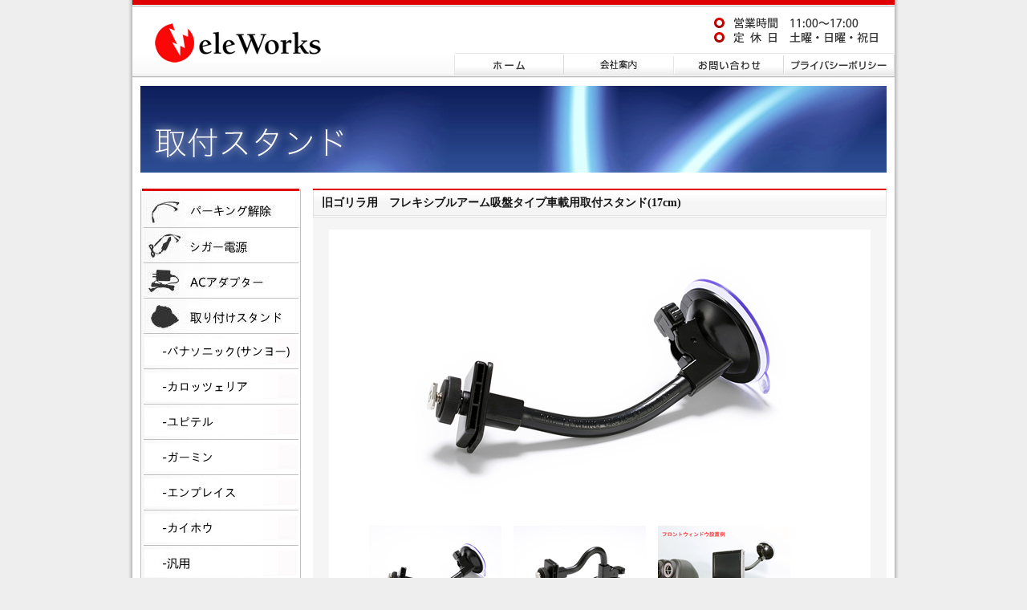

--- FILE ---
content_type: text/html
request_url: http://eleworks.net/item/stand/st-g/G-ST-043.html
body_size: 10127
content:
<!DOCTYPE html PUBLIC "-//W3C//DTD XHTML 1.0 Transitional//EN" "http://www.w3.org/TR/xhtml1/DTD/xhtml1-transitional.dtd">
<html>
<head>
<meta http-equiv="Content-Type" content="text/html; charset=Shift_JIS">
<title>旧ゴリラ用　フレキシブルアーム吸盤タイプ車載用取付スタンド(17cm)│エレワークス【eleworks】</title>
<meta name="Keywords" content="エレワークス,eleworks,ゴリラ,ポータブルナビ,部品,パーキング解除,シガー電源,ＡＣアダプター,取付スタンド,ＧＰＳアンテナ,ＴＶアンテナ,ＶＩＣＳアンテナ,ＴＶ／ＶＩＣＳダブルアンテナ,ＴＶ／ＶＩＣＳ／ＧＰＳトリプルアンテナ,スマートフォン用製品,レーダー探知機用製品、ドライブレコーダー用製品">
<meta name="Description" content="エレワークス【eleworks】は、カーナビ部品の専門ショップです。
特にポータブルナビ関連の部品については、
オリジナリティーに富む製品を多数取り揃えています。
" />
<meta http-equiv="Content-Style-Type" content="text/css">
<meta name="GENERATOR" content="JustSystems Homepage Builder Version 16.0.10.0 for Windows">
<link href="../../../css/reset.css" rel="stylesheet" type="text/css" />
<link href="../../../css/common.css" rel="stylesheet" type="text/css" />
<script type="text/javascript" src="../../../js/mjl.js"></script>
<script type="text/javascript" src="../../../js/run.js"></script>

<SCRIPT type="text/javascript">
<!--
function showimgg43a(){
     document.areag43.src = "../../img/stand/G-ST-043/01.jpg";
}
function showimgg43b(){
     document.areag43.src = "../../img/stand/G-ST-043/02.jpg";
}
function showimgg43c(){
     document.areag43.src = "../../img/stand/G-ST-043/03.jpg";
}
-->
</SCRIPT>

</head>


<body>
<a name="top" id="top"></a>
<!--▼Container▼-->
<div id="container">

<!--▼Header▼-->
<div id="header">
<h1><a href="../../../index.html"><img src="../../../img/logo.gif" alt="エレワークス【eleworks】│主に、ポータブルナビ　ゴリラ用の部品を取り扱っています。" border="0" /></a></h1>
<div class="float_r">
<p id="time"><img src="../../../img/head_txt.gif" alt="営業時間　11:00～17:00/定休日　土曜・日曜・祝日" /></p>
<ul>
<li class="roll"><a href="../../../index.html"><img src="../../../img/navi/h_navi_01.jpg" alt="ホーム" border="0" /></a></li>
<li class="roll"><a href="../../../info.html"><img src="../../../img/navi/h_navi_02.jpg" alt="会社案内" border="0" /></a></li>
<li class="roll"><a href="mailto:eleworks@lion.ocn.ne.jp"><img src="../../../img/navi/h_navi_03.jpg" alt="お問い合わせ" border="0" /></a></li>
<li class="roll"><a href="../../../privacy.html"><img src="../../../img/navi/h_navi_04.jpg" alt="プライバシーポリシー" border="0" /></a></li>
</ul>
</div>
<br class="clear" />
</div>
<!--▲Header▲-->

<h2><img src="../../../img/h2_stand.jpg" alt="旧ゴリラ用　フレキシブルアーム吸盤タイプ車載用取付スタンド(17cm)" /></h2>

<!--▼LeftMenu▼-->
<div id="l_navi">
<p><img src="../../../img/navi/l_navi_top.gif" alt="l_navi_top"/></p>
<ul>
 <li class="roll"><a href="../../../list-parking.html"><img src="../../../img/navi/l_navi_01.jpg" alt="パーキング解除" border="0"></a></li>
 <li class="roll"><a href="../../../list-cigar.html"><img src="../../../img/navi/l_navi_02.jpg" alt="シガー電源" border="0"></a></li>
 <li class="roll"><a href="../../../list-ac.html"><img src="../../../img/navi/l_navi_03.jpg" alt="ACアダプター" border="0"></a></li>
 <li><img src="../../../img/navi/l_navi_04.jpg" alt="取り付けスタンドゴリラ" border="0"></li>
 <li class="roll"><a href="../../../list-g-stand.html"><img src="../../../img/navi/l_navi_04g.jpg" alt="取り付けスタンド" border="0"></a></li>
 <li class="roll"><a href="../../../list-k-stand.html"><img src="../../../img/navi/l_navi_04k.jpg" alt="取り付けスタンドカロッツェリア" border="0"></a></li>
 <li class="roll"><a href="../../../list-y-stand.html"><img src="../../../img/navi/l_navi_04y.jpg" alt="取り付けスタンドユピテル" border="0"></a></li>
 <li class="roll"><a href="../../../list-r-stand.html"><img src="../../../img/navi/l_navi_04r.jpg" alt="取り付けスタンドガーミン" border="0"></a></li>
 <li class="roll"><a href="../../../list-n-stand.html"><img src="../../../img/navi/l_navi_04n.jpg" alt="取り付けスタンドエンプレイス" border="0"></a></li>
 <li class="roll"><a href="../../../list-u-stand.html"><img src="../../../img/navi/l_navi_04u.jpg" alt="取り付けスタンドカイホウ" border="0"></a></li>
 <li class="roll"><a href="../../../list-h-stand.html"><img src="../../../img/navi/l_navi_04h.jpg" alt="取り付けスタンド汎用" border="0"></a></li>
 <li class="roll"><a href="../../../list-gps.html"><img src="../../../img/navi/l_navi_05.jpg" alt="GPSアンテナ" border="0"></a></li>
 <li class="roll"><a href="../../../list-tv.html"><img src="../../../img/navi/l_navi_06.jpg" alt="TVアンテナ" border="0"></a></li>
 <li class="roll"><a href="../../../list-vics.html"><img src="../../../img/navi/l_navi_07.jpg" alt="VICSアンテナ" border="0"></a></li>
 <li class="roll"><a href="../../../list-double.html"><img src="../../../img/navi/l_navi_08.jpg" alt="TV/VICSダブルアンテナ" border="0"></a></li>
 <li class="roll"><a href="../../../list-triple.html"><img src="../../../img/navi/l_navi_09.jpg" alt="TV/VICS/GPSトリプルアンテナ" border="0"></a></li>
 <li class="roll"><a href="../../../list-smafo.html"><img src="../../../img/navi/l_navi_10.jpg" alt="スマートフォン用製品" border="0"></a></li>
 <li class="roll"><a href="../../../list-radar.html"><img src="../../../img/navi/l_navi_11.jpg" alt="レーダー探知機用製品" border="0"></a></li>
 <li class="roll"><a href="../../../list-driverecorder.html"><img src="../../../img/navi/l_navi_12.jpg" alt="ドライブレコーダー用製品" border="0"></a></li>
 <li class="roll"><a href="../../../list-others.html"><img src="../../../img/navi/l_navi_others.jpg" alt="その他の製品" border="0"></a></li>
</ul>
<p><img src="../../../img/navi/l_navi_top.gif" alt="I_navi_top" /></p>
    <ul>
<li class="roll"><a href="../../../navi_list.pdf" target="_blank"><img src="../../../img/navi/l_navi_pdf.jpg" alt="カーナビ機種別対応表(pdf)"border="0" /></a>
      </li>
    </ul>
</div>
<!--▲LeftMenu▲-->

<!--▼Contents▼-->
<div id="contents">
<!--▽G-ST-043▽-->
<a name="g43" id="g43"></a>
<h3 class="h3_details">旧ゴリラ用　フレキシブルアーム吸盤タイプ車載用取付スタンド(17cm)</h3>
<div class="details_box">
<table width="100%" border="0" cellspacing="0">
  <tr>
    <td align="center"><img src="../../img/stand/G-ST-043/01.jpg" name="areag43" alt="旧ゴリラ用　フレキシブルアーム吸盤タイプ車載用取付スタンド(17cm)">
</td>
  </tr>
  <tr>
    <td align="center"><span onmouseover="showimgg43a()"><img src="../../img/stand/G-ST-043/s01.jpg" alt="旧ゴリラ用　フレキシブルアーム吸盤タイプ車載用取付スタンド(17cm)" /></span>
　<span onmouseover="showimgg43b()"><img src="../../img/stand/G-ST-043/s02.jpg" alt="旧ゴリラ用　フレキシブルアーム吸盤タイプ車載用取付スタンド(17cm)" /></span>
　<span onmouseover="showimgg43c()"><img src="../../img/stand/G-ST-043/s03.jpg" alt="旧ゴリラ用　フレキシブルアーム吸盤タイプ車載用取付スタンド(17cm)" /></span>　　
　　</td>
  </tr>
</table>
<h4>商品詳細</h4>
<p class="details_ttl"><img src="../../../img/details_ttl_01.gif" alt="商品コード" />G-ST-043</p>
<p class="details_ttl"><img src="../../../img/details_ttl_02.gif" alt="商品名" />旧ゴリラ用　フレキシブルアーム吸盤タイプ車載用取付スタンド(17cm)</p>

<h5><img src="../../../img/h5_bg.gif" alt="h5_bg" />商品説明</h5>
<p class="details_txt_box">サンヨー(SANYO)の旧タイプのゴリラ用のフレキシブルアーム吸盤タイプ車載用取付スタンドです。<br />
<br />
車載用取付キット<br />
      ・ NVP-T12<br />
の代用品となります。<br />
<br />
ゴリラ純正スタンドのNVP-T11 NVP-T11R の台座部としても使用できますので、すでに、NVP-T11(R) をお持ちの方は載せ替え用として使用できます。 <br />
<br />
◆　特徴<br />
　・吸盤タイプなので乗せ換えも手軽にできます。<br />
　・フロントウィンドウへの取り付けに適しています。<br />
      　・吸着面のサイズ(直径)：70mm、全長：17cm<br />
　・アームは自由に曲げられるので、取付位置・角度が自在です。<br />
<br />
※ダッシュボード取付のときは、ダッシュボードの素材によっては吸着しない場合があります。<br />
      　その場合は、 別途販売している吸盤スタンド取付用シートが必要となります。<br />
</p>
<h5><img src="../../../img/h5_bg.gif" alt="h5_bg" />対応機種</h5>
<p class="details_txt_box">NV-BD600DT / NV-HD880FT / NV-HD881FT / NV-HD881FTA / NV-JM710DT / NV-JM715DT / NV-JM720DT / NV-SB590DT / NV-SD580DT / NV-SD581DT / NV-SD585DT / NV-SD700DT / NV-SD730DT / NV-SD750FT / NV-SD755FT</p>

<h5><img src="../../../img/h5_bg.gif" alt="h5_bg" />備考</h5>
<p class="details_txt_box">業務用となりますので、外箱・説明書等は付属しておりません。</p>

<p align="right"><a href="https://www.amazon.co.jp/s?k=B00MHB9OHK&__mk_ja_JP=%E3%82%AB%E3%82%BF%E3%82%AB%E3%83%8A&crid=2OBCWYXLQCP1J&sprefix=B00MHB9OHK%2Caps%2C166&ref=nb_sb_noss
" target="_blank"><img src="../../../img/details_bt_02.gif" alt="Amazonで購入" border="0" /></a></p>
<p align="right"><a href="https://search.rakuten.co.jp/search/mall/G-ST-043+%E3%82%A8%E3%83%AC%E3%83%AF%E3%83%BC%E3%82%AF%E3%82%B9/
" target="_blank"><img src="../../../img/details_bt_03.jpg" alt="楽天で購入" border="0" /></a></p>
<p class="details_link"><a href="../../fit-st-013.html">≪　商品紹介一覧に戻る</a></p>

</div>
<!--△G-ST-043△-->

</div>
<!--▲Contents▲-->

<br class="clear" />

<!--▼Footer▼-->
<p><img src="../../../img/footbar.gif" alt="footbar"/></p>
<p id="footer">　|　<a href="../../../index.html">ホーム</a>　|　<a href="../../../info.html">ご利用案内</a>　|　<a href="mailto:eleworks@lion.ocn.ne.jp">お問い合わせ</a>　|　<a href="../../../privacy.html">プライバシーポリシー</a>　|<br />
<span id="copy">Copyright (c)eleWorks. All rights reserved.</span></p>
<!--▲Footer▲-->

</div>
<!--▲Container▲-->

<script type="text/javascript">

  var _gaq = _gaq || [];
  _gaq.push(['_setAccount', 'UA-22990710-1']);
  _gaq.push(['_trackPageview']);

  (function() {
    var ga = document.createElement('script'); ga.type = 'text/javascript'; ga.async = true;
    ga.src = ('https:' == document.location.protocol ? 'https://ssl' : 'http://www') + '.google-analytics.com/ga.js';
    var s = document.getElementsByTagName('script')[0]; s.parentNode.insertBefore(ga, s);
  })();

</script>
</body>
</html>

--- FILE ---
content_type: text/css
request_url: http://eleworks.net/css/reset.css
body_size: 397
content:
body,div,dl,dt,dd,ul,ol,li,h1,h2,h3,h4,h5,h6,pre,
form,fieldset,input,textarea,p,blockquote,th,td{
	margin:0;
	padding:0;
}

fieldset,img{
	border:0;
}

address,caption,cite,code,
dfn,em,strong,th,var{
	font-style:normal;
	font-weight:normal;
}

ol,ul {
	list-style:none;
}

h1,h2,h3,h4,h5,h6{
	font-size:100%;
	font-weight:normal;
}

q:before,q:after{
	content:'';
}

abbr,acronym {
	border:0;
}


--- FILE ---
content_type: text/css
request_url: http://eleworks.net/css/common.css
body_size: 6994
content:
/**************************************
***				Base				***
**************************************/
body {
	font-size: 12px;
	line-height: 150%;
	color: #151515;
	background-color: #EEEEEE;
}
h1 {
	float: left;
	margin-top: 29px;
	margin-left: 28px;
}
h2 {
	margin-top: 10px;
	margin-right: 10px;
	margin-left: 10px;
	margin-bottom: 20px;
}
h3 {
	margin-bottom: 15px;
}
h4 {
	font-size: 14px;
	line-height: 28px;
	font-weight: bold;
	background-image: url(../img/h4_bg.gif);
	background-repeat: no-repeat;
	background-position: left top;
	width: 655px;
	padding-left: 20px;
	border-bottom-width: 1px;
	border-top-style: none;
	border-right-style: none;
	border-bottom-style: solid;
	border-left-style: none;
	border-bottom-color: #CCCCCC;
	margin-bottom: 15px;
}
h5 {
	font-size: 14px;
	font-weight: bold;
	margin-bottom: 10px;
}




/**************************************
***				Font				***
**************************************/
.strong {
	font-weight: bold;
}
.small_red {
	font-size: 10px;
	font-weight: normal;
	color: #990000;
}



/**************************************
***				Layout				***
**************************************/
#container {
	background-image: url(../img/body_bg.jpg);
	background-repeat: repeat-y;
	width: 950px;
	margin-right: auto;
	margin-left: auto;
	padding-right: 5px;
	padding-left: 5px;
}
#contents {
	float: right;
	width: 715px;
	padding-right: 10px;
}


/**************************************
***				Float				***
**************************************/
.float_l {
	float: left;
}
.float_r {
	float: right;
}
.clear {
	clear: both;
}


/**************************************
***				Header				***
**************************************/
#header {
	background-image: url(../img/header_bg.jpg);
	height: 97px;
	width: 950px;
}
#header ul {
	margin-top: 12px;
}

#header ul li {
	display: inline;
	float: left;
}
#header .float_r {
	text-align: right;
}

#time {
	margin-top: 22px;
	margin-right: 21px;
}
#l_navi {
	float: left;
	width: 200px;
	padding-left: 10px;
}
#l_navi li {
	display: inline;
}


/**************************************
***				Footer				***
**************************************/
.to_top {
	text-align: right;
	margin-top: 35px;
	margin-right: 18px;
	margin-bottom: 10px;
}
#footer {
	font-size: 10px;
	text-align: center;
	line-height: 230%;
	padding-top: 5px;
	padding-bottom: 5px;
	color: #666666;
}
#copy {
	color: #999999;
}
#footer a:link {
	color:#666666;
	text-decoration:none;
}
#footer a:visited {
	color:#666666;
	text-decoration:none;
}
#footer a:hover {
	color:#666666;
	text-decoration:underline;
}


/**************************************
***				Index				***
**************************************/
#news {
	background-color: #F2F2F2;
	width: 695px;
	padding-top: 0px;
	padding-right: 10px;
	padding-bottom: 0px;
	padding-left: 10px;
	margin-bottom: 10px;
}
#news p {
	border-bottom-width: 1px;
	border-top-style: none;
	border-right-style: none;
	border-bottom-style: solid;
	border-left-style: none;
	border-bottom-color: #C2C2C2;
	padding-top: 7px;
	padding-bottom: 5px;
}
#index_item {
	width: 715px;
	margin-bottom: 10px;
}
.index_item_line {
	width: 715px;
	margin: 5px auto;
}
.index_item_line img{
	margin: 0px 4px;
	float: left;
}
.index_item_box {
	width: 155px;
	height: 80px;
	padding: 50px 6px;
	float: left;
	margin: 5px 3px;
	font-size: 23px;
	font-style: oblique;
	line-height: 150%; 
	border-color: #cc3300;
	border-style: dashed;
	border-width: 2px;
}
#index_item hr {
	width: 715px;
	margin-left: 18px;
	margin-top: 10px;
	margin-bottom: 10px;
}
.navi_list_link {
	font-size: 16px;
	font-weight: bold;
	text-align: center;
}
#index_topbanner {
       width:715px;
       margin_bottom:10px
 }      

#index_bottombanner {
       width:715px;
       margin_bottom:10px
 }      
/**************************************
***				List				***
**************************************/
#list_item {
	width: 734px;
	margin-left: -19px;
}
.list_item_box {
	float: left;
	width: 164px;
	padding-left: 19px;
	margin-bottom: 30px;
}
.list_item_box_stand{
	float: left;
	width: 715px;
	padding-left: 19px;
	margin-bottom: 30px;
}
.list_item_box_bike{
	width: 600px;
	margin-left: auto;
	margin-right: auto;
}
.list_ttl {
	font-size: 10px;
	font-weight: bold;
	color: #990000;
	text-align: center;
	padding-top: 3px;
	padding-bottom: 3px;
}
.list_txt_sub {
	font-size: 10px;
	margin-top: 5px;
	margin-bottom: 5px;
}
.list_item_box a:link {
	color:#000000;
	text-decoration:underline;
}
.list_item_box a:visited {
	color:#000000;
	text-decoration:underline;
}
.list_item_box a:hover {
	color:#333333;
	text-decoration:underline;
}
.list_to_top {
	text-align: right;
	margin-right: 18px;
	margin-bottom: 10px;
}
#contents table {
	background-color: #dddddd;
	width: 100%;
	margin-bottom: 30px;
}
#contents th {
	font-weight: bold;
	width: 157px;
	padding-top: 7px;
	padding-bottom: 5px;
	background-color: #f5f5f5;
	padding-right: 15px;
	padding-left: 15px;
}
#contents td {
	background-color: #FFFFFF;
	padding-top: 7px;
	padding-right: 15px;
	padding-bottom: 5px;
	padding-left: 15px;
}
.txt_box {
	margin-bottom: 30px;
}


/**************************************
***				Details				***
**************************************/
.h3_details {
	font-size: 14px;
	line-height: 36px;
	font-weight: bold;
	background-image: url(../img/h3_bg.jpg);
	background-repeat: no-repeat;
	height: 36px;
	width: 704px;
	padding-left: 11px;
	margin-bottom: 0px;
}
.details_box {
	background-color: #f5f5f5;
	width: 675px;
	padding-top: 15px;
	padding-right: 20px;
	padding-bottom: 15px;
	padding-left: 20px;
}
.details_ttl {
	font-weight: bold;
	margin-bottom: 5px;
}
.details_ttl img {
	float: left;
	margin-right: 10px;
}
.details_ttl_02 {
	font-weight: bold;
	margin-bottom: 20px;
	font-size: 16px;
	color: #990000;
}
.details_ttl_02 img {
	float: left;
	margin-right: 10px;
}
h5 img {
	float: left;
	margin-right: 10px;
}
.details_txt_box {
	width: 634px;
	margin-right: auto;
	margin-left: auto;
	margin-bottom: 20px;
}
.details_link {
	margin-top: 5px;
	text-align: right;
}
.list_link {
	margin-top: 5px;
	text-align: right;
	font-size: 14px;
}
.details_to_top {
	text-align: right;
	margin-top: 20px;
	margin-right: 18px;
	margin-bottom: 10px;
}
#contents #news h6 #index_topbanner 
#index_item #index_bottombanner{
	text-align: center;
	line-height: 2;
	font-size: 20px;
	font-weight: normal;
	padding-top: 15px;
}

/**************************************
***				tree				***
**************************************/
.tree {
	font-size: 20px;
}
.tree_bar{
	margin-bottom: 5px;
	font-style: normal;
}
.tree_item{
	margin-top: 5px;
	margin-bottom: 5px;
}
.tree ul {
	width: 600px;
	margin-left: auto;
	margin-right: auto;
}
.tree_item_name {
	font: bold 100% Arial;
	font-size: 20px;
	margin-top: 5px;
	margin-bottom: 5px;
}
.fit_item {
	width: 525px;
	margin-left: auto;
	margin-right: auto;	
}
.fit_item p{
	font-size: 20px;
	text-align: center;
	font-family: serif;
	font-weight: bold;
	margin-top: 10px;
	margin-bottom: 3px;
}

--- FILE ---
content_type: application/x-javascript
request_url: http://eleworks.net/js/mjl.js
body_size: 85180
content:
/*! mjl.js
 * MITSUE-LINKS JavaScript Library
 * Version 2.0.3
 * Copyright (C) 2008 MITSUE-LINKS
 *
 * This program is free software: you can redistribute it and/or modify
 * it under the terms of the GNU General Public License as published by
 * the Free Software Foundation, either version 3 of the License, or
 * (at your option) any later version.
 *
 * This program is distributed in the hope that it will be useful,
 * but WITHOUT ANY WARRANTY; without even the implied warranty of
 * MERCHANTABILITY or FITNESS FOR A PARTICULAR PURPOSE.  See the
 * GNU General Public License for more details.
 *
 * You should have received a copy of the GNU General Public License
 * along with this program.  If not, see <http://www.gnu.org/licenses/>.
 */
// ----------------------------------------------------------------------------
// Trident window object property faster
// ----------------------------------------------------------------------------
/*@cc_on eval((function(){var ps="document external self top parent setInterval clearInterval setTimeout clearTimeout".split(" ");var c=[];for(var i=0,l=ps.length,p=null;i<l;i++){p=ps[i];window["_"+p]=window[p];c.push(p+"=_"+p);}return "var "+c.join(",");})()); @*/


// ----------------------------------------------------------------------------
// MJL Namespace
// ----------------------------------------------------------------------------
var MJL = {};


// ----------------------------------------------------------------------------
// version: バージョン情報
// ----------------------------------------------------------------------------
MJL.version = "2.0.3";


// ----------------------------------------------------------------------------
// inherit: 継承の実現
// ----------------------------------------------------------------------------
MJL.inherit = function(target, parent) {
    // __proto__ を用いた方法
    if (undefined !== target.__proto__ &&
        undefined !== target.prototype.__proto__) {
        // __proto__ を用いてプロトタイプチェーンへ直接接続する
        target.prototype.__proto__ = parent.prototype;
        target.__proto__ = parent;
        // 同じプロトタイプチェーンに接続されているなら成功とみなす
        if (parent.prototype.isPrototypeOf &&
            parent.prototype.isPrototypeOf(target.prototype)) {
            return target;
        }
        // 念のため、余分に付与された __proto__ は delete しない
        // ReadOnly で上書き不可の場合があったらマズいため
    }
    // __proto__ が使えない場合（= 失敗した場合）
    // new による方法
    target.prototype = new parent();
    try {
        // parent の constructor になったままなので元に戻す
        target.prototype.constructor = target;
    } catch (e) {
        throw Error("can't substitution 'constructor': "+e);
    }
    return target;
};


// ----------------------------------------------------------------------------
// convArray: 与オブジェクトを配列に変換
// ----------------------------------------------------------------------------
MJL.convArray = function(obj) {
    if (obj instanceof Array) { return obj; }
    try {
        return Array.prototype.slice.call(obj);
    } catch (e) {
        // BUG IE8 Beta 2: Array.prototype.slice.call でエラー
        var nobj = obj.length;
        var ret  = new Array(nobj);
        for (var o = 0; o < nobj; o++) {
            ret[o] = obj[o];
        }
        return ret;
    }
};


// ----------------------------------------------------------------------------
// sanitize: 文字列の不要部分を削除
// ----------------------------------------------------------------------------
MJL.sanitize = (function() {
    var sol = /^[\s\t]+/; // 行頭空白
    var eol = /[\s\t]+$/; // 行末空白
    return function(str) {
        return str.replace(sol, "").replace(eol, "");
    };
})();


// ----------------------------------------------------------------------------
// ua: User Agent 情報
// ----------------------------------------------------------------------------
MJL.ua = (function() {
    // Trident は条件付コンパイルによる確実な判定を利用
    /*@cc_on @if (@_jscript) var type = "trident"; @else @*/
    // サポートプロパティによる判定
    var type = (undefined !== window.opera)         ? "opera"  :
               (undefined !== window.Components)    ? "gecko"  :
               (undefined !== window.defaultstatus) ? "webkit" : "unknown";
    /*@end @*/
    var ret = {
        // レンダリングエンジン是非 (是: true, 非: false)
        gecko   : false,
        opera   : false,
        webkit  : false,
        trident : false,
        unknown : false,
        // Quirks モード是非 (是: true, 非: false)
        quirks : ("BackCompat" == document.compatMode),
        // レンダリングエンジンバージョン (Opera & WebKit & Trident)
        version : ("opera"   == type) ? Number(window.opera.version()) :
                  ("webkit"  == type) ? document.evaluate ? 3 : 2      :
                  ("trident" == type) ?
                      ("undefined" != typeof document.documentMode) ? document.documentMode :
            ("undefined" != typeof external.SqmEnabled) ? 7 : 6 : 0,
        // ActiveX 有無 (有: true, 無: false)
        activex : ("undefined" != typeof ActiveXObject)
    };
    ret[type] = true; // レンダリングエンジン是非 設定
    return ret;
})();


// ----------------------------------------------------------------------------
// convNode: 与テキストを DOM Node に変換
// ----------------------------------------------------------------------------
MJL.convNode = function(text) {
    // 生成される要素数に応じて返値が変化
    //  1: ノード自身
    // 他: Document Fragment に格納された並列ノード
    var tmp = document.createElement("div");
    tmp.innerHTML = text; // 現状は innerHTML を利用
    var childs = tmp.childNodes;
    var nchilds = childs.length;
    var ret = null;
    if (nchilds <= 1) {
        ret = childs[0];
    } else {
        ret = document.createDocumentFragment();
        for (var c = 0; c < nchilds; c++) {
            ret.appendChild(childs[0]);
        }
    }
    return ret;
};


// ----------------------------------------------------------------------------
// getClassNameRegExp: class 属性値 単一値取得用 RegExp オブジェクト生成
// ----------------------------------------------------------------------------
MJL.getClassNameRegExp = (function() {
    var cache = {}; // RegExp オブジェクトのキャッシュ
    return function(name) {
        if (undefined === cache[name]) {
            // キャッシュがない場合のみ新規生成
            cache[name] = new RegExp("(?:^|[\\s\\t]+)"+name+"(?:[\\s\\t]+|$)");
        }
        return cache[name];
    };
})();


// ----------------------------------------------------------------------------
// hasClassName: 要素が指定 class 属性値を持っているか
// ----------------------------------------------------------------------------
MJL.hasClassName = function(elem, name) {
    if ("string" != typeof name) { return false; }
    return MJL.getClassNameRegExp(name).test(elem.className);
};


// ----------------------------------------------------------------------------
// addClassName: 要素の class 属性値に指定値を追加
// ----------------------------------------------------------------------------
MJL.addClassName = function(elem, name) {
    if (MJL.hasClassName(elem, name)) { return; }
    elem.className = elem.className ? elem.className+" "+name : name;
};


// ----------------------------------------------------------------------------
// removeClassName: 要素の class 属性値から指定値を削除
// ----------------------------------------------------------------------------
MJL.removeClassName = function(elem, name) {
    if (!MJL.hasClassName(elem, name)) { return; }
    var className = MJL.sanitize(
        elem.className.replace(MJL.getClassNameRegExp(name), " ")
    );
    if (className) {
        elem.className = className;
    } else {
        // 値がなければ属性ごと削除
        elem.removeAttribute("class");
        // BUG IE6,7: "className" を操作しないと class 属性が変化しない
        elem.removeAttribute("className");
    }
};


// ----------------------------------------------------------------------------
// getElementsByClassName: class 属性値による要素収集
// ----------------------------------------------------------------------------
// Note:
//   速度向上のため NodeList オブジェクトなら Array に変換しておく
// ----------------------------------------------------------------------------
MJL.getElementsByClassName = (function() {
    // 実装されている場合: MJL へのラッピングのみ
    if (document.getElementsByClassName) {
         return function(parent, name) {
            return MJL.convArray(parent.getElementsByClassName(name));
         };
    // Selectors API が利用できる
    } else if (document.querySelectorAll) {
        return function(parent, name) {
            return MJL.convArray(parent.querySelectorAll("."+name));
        };
    // XPath が利用できる
    } else if (document.evaluate) {
        return function(parent, name) {
            var query = document.evaluate( // XPath で収集
                './/*[contains(concat(" ",@class," ")," '+name+' ")]',
                parent,
                null,
                XPathResult.ORDERED_NODE_SNAPSHOT_TYPE,
                null
            );
            var nquery = query.snapshotLength;
            var elems = new Array(nquery);
            for (var i = 0; i < nquery; i++) { // 配列に変換
                elems[i] = query.snapshotItem(i);
            }
            return elems;
        };
    // どの代替手段も利用できない: 線形探索
    } else {
        return function(parent, name) {
            var nodes = parent.getElementsByTagName("*");
            var nnodes = nodes.length;
            var elems = [];
            for (var n = 0; n < nnodes; n++) { // 全要素を線形探索
                if (MJL.hasClassName(nodes[n], name)) {
                    elems.push(nodes[n]);
                }
            }
            return elems;
        };
    }
})();


// ----------------------------------------------------------------------------
// getElementsByChildNodes: 子要素収集
// ----------------------------------------------------------------------------
MJL.getElementsByChildNodes = (function() {
    // XPath が利用できる
    if (document.evaluate) {
        return function(parent, nodeName, eq) {
            var query = document.evaluate( // XPath で収集
                !nodeName      ? './*'                          :
                (false === eq) ? './*[not(self::'+nodeName+')]' : './'+nodeName,
                parent,
                null,
                XPathResult.ORDERED_NODE_SNAPSHOT_TYPE,
                null
            );
            var nquery = query.snapshotLength;
            var elems = new Array(nquery);
            for (var i = 0; i < nquery; i++) { // 配列に変換
                elems[i] = query.snapshotItem(i);
            }
            return elems;
        };
    // どの代替手段も利用できない: 線形探索
    } else {
        return function(parent, nodeName, eq) {
            // childNodes のうち、要素 (ELEMENT_NODE) のみを収集
            var nodes  = parent.childNodes;
            var nnodes = nodes.length;
            var elems = [];
            if (false !== eq) { eq = true; }
            for (var n = 0; n < nnodes; n++) {
                if (1 == nodes[n].nodeType &&
                    (!nodeName ||
                     eq == (nodeName == nodes[n].nodeName.toLowerCase()))
                ) {
                    elems.push(nodes[n]);
                }
            }
            return elems;
        };
    }
})();


// ----------------------------------------------------------------------------
// vp: ViewPort 操作インタフェイス
// ----------------------------------------------------------------------------
MJL.vp = (function() {
    // ViewPort としてどの要素を利用しているか
    var elem = MJL.ua.quirks ? "body" : "documentElement";

    return {
        // ViewPort サイズ (スクロールバー除外)
        // 一般:
        // 標準 document.documentElement.clientWidth
        //      document.documentElement.clientHeight
        // 互換 document.body.clientWidth
        //      document.body.clientHeight
        // Op9.2:
        //   標準 document.body.clientWidth
        //        document.body.clientHeight
        //   互換 document.body.clientWidth
        //        document.body.clientHeight
        // Sf2:
        //   標準 window.innerWidth
        //        window.innerHeight
        //   互換 window.innerWidth
        //        window.innerHeight
        getInnerSize : function() {
            var w = 0;
            var h = 0;
            if (MJL.ua.webkit && MJL.ua.version < 3) {
                // Safari 2.x before
                w = window.innerWidth;
                h = window.innerHeight;
            } else if (MJL.ua.opera && MJL.ua.version < 9.5) {
                // Opera 9.2x before
                w = document.body.clientWidth;
                h = document.body.clientHeight;
            } else {
                // Anothers
                w = document[elem].clientWidth;
                h = document[elem].clientHeight;
            }
            return {width : w, height : h};
        },

        // フルページサイズ (スクロール含)
        getFullSize : function() {
            return {
                width  : document[elem].scrollWidth,
                height : document[elem].scrollHeight
            };
        },

        // スクロールオフセット
        getScrollPosition : function() {
            return {
                x : (window.pageXOffset || document[elem].scrollLeft),
                y : (window.pageYOffset || document[elem].scrollTop)
            };
        }
    };
})();


// ----------------------------------------------------------------------------
// event: 汎用イベント処理
// ----------------------------------------------------------------------------
// Note:
// Trident のメモリリークは、DOM ノード上にある循環参照要素に対しては修正された
// （DOM ノードへ append されていない要素が循環参照している場合は未修正）
// 故に、本イベントリスナラッパーはメモリリーク対策を講じていない
// See also:
// http://support.microsoft.com/kb/929874/
// http://www.microsoft.com/japan/msdn/ie/general/ie_leak_patterns.aspx
// http://d.hatena.ne.jp/zorio/20070626/1182875782
// http://d.hatena.ne.jp/zorio/20070918/1190135017
// http://ajaxian.com/archives/ie-memory-leaks-be-gone
// http://ajaxian.com/archives/ies-memory-leak-fix-greatly-exaggerated
// ----------------------------------------------------------------------------
MJL.event = {
    // --------------------------------
    // Public
    // --------------------------------
    // 追加
    add : function(node, type, listener, useCapture, _nowrap) {
        // _nowrap: 隠し引数
        //          true: listener のラッピングとストアを実行しない
        var wrap = _nowrap ? listener : this._wrapAfterCare(listener);
        var ret = wrap;
        if (this._origins[type]) {          // オリジナル
            ret = this._origins[type].add(node, wrap, useCapture);
        } else if (node.addEventListener) { // W3C DOM
            node.addEventListener(type, wrap, useCapture);
        } else if (node.attachEvent) {      // Trident
            node.attachEvent("on"+type, wrap);
        } else {
            ret = null;
        }
        if (!_nowrap && null !== ret && "unload" != type) {
            this._store(node, type, ret, useCapture);
        }
        return ret;
    },

    // 削除
    remove : function(node, type, listener, useCapture) {
        var ret = listener;
        if (this._origins[type]) {             // オリジナル
            ret = this._origins[type].remove(node, listener, useCapture);
        } else if (node.removeEventListener) { // W3C DOM
            node.removeEventListener(type, listener, useCapture);
        } else if (node.detachEvent) {         // Trident
            node.detachEvent("on"+type, listener);
        }
        return ret;
    },

    // イベントが発生したノードを取得
    getCurrentNode : function(event) {
        return event.currentTarget     ? event.currentTarget     :
               event.srcElement        ? event.srcElement        :
               window.event.srcElement ? window.event.srcElement : null;
    },

    // window オブジェクトの load イベント終了是非 (是: true, 非: false)
    windowLoaded : false,

    // --------------------------------
    // Private
    // --------------------------------
    // 種類別イベント一覧
    _types : {/* EMPTY */},

    // イベント毎の情報を設定
    _store : function(node, type, listener, useCapture) {
        if (undefined === this._types[type]) {
            this._types[type] = [];
        }
        this._types[type].push({
            node       : node,
            listener   : listener,
            useCapture : useCapture
        });
    },

    // オリジナルイベント一覧
    _origins : {/* EMPTY */}, // 後で追加

    // スタック生成
    _createStack : function(type) {
        // this._origins に間借りする形で領域生成
        if (undefined === this._origins[type]._callStack) {
            this._origins[type]._callStack = {
                id        : 0,
                listeners : {} // Array ではなく Object を利用
            };
        }
    },

    // スタック取得
    _getStack : function(type) {
        // プロパティの情報をカプセル化しておく
        return this._origins[type]._callStack;
    },

    // スタックに listener を追加
    _addStack : function(type, listener) {
        this._createStack(type);
        var stack = this._getStack(type);
        var id = stack.id;
        stack.listeners[id] = listener;
        stack.id++;
        return id; // id を listener として返す
    },

    // スタックから listener を削除
    _removeStack : function(type, id) {
        var stack = this._getStack(type);
        // 何もしないなら false を返す
        if (undefined === stack ||
            undefined === stack.listeners[id]) { return false; }
        delete stack.listeners[id];
        return true; // 何かをしたら true を返す
    },

    // スタックにある listener を全実行
    _runStack : function(type) {
        var stack = this._getStack(type);
        if (undefined === stack) { return; }
        for (var s in stack.listeners) {
            stack.listeners[s]();
        }
    },

    // イベント実行後のアフターケア処理をラッピング
    _wrapAfterCare : function(listener) {
        return function(event) {
            var ret = listener.apply(listener, arguments);
            if (false === ret) {
                // イベントリスナの戻り値が false なら各種キャンセル実行
                if (event.preventDefault) {    // 既定の動作を防止
                    event.preventDefault();    // Others
                } else {
                    event.returnValue = false; // Trident
                }
                if (event.stopPropagation) {   // イベント伝搬を停止
                    event.stopPropagation();   // Others
                } else {
                    event.cancelBubble = true; // Trident
                }
            }
        };
    }
};


// ------------------------------------
// メモリリーク防止
// ------------------------------------
MJL.event.add(window, "unload", function() {
    // add した全イベントに対して remove を実行
    var types = MJL.event._types;
    for (var type in types) {
        var list = types[type];
        var nlist = list.length;
        for (var l = 0; l < nlist; l++) {
            MJL.event.remove(list[l].node,
                             type,
                             list[l].listener,
                             list[l].useCapture);
        }
    }
}, false, true); // このイベントだけは _nowrap


// ------------------------------------
// MJL.event.windowLoaded 処理
// ------------------------------------
MJL.event.add(window, "load", function() {
    MJL.event.windowLoaded = true;
}, false);


// ------------------------------------
// 独自イベント: フォントリサイズ
// ------------------------------------
// trident では resize イベントを利用
//   -> setInterval ではかなり CPU リソースを消費するため
// ------------------------------------
MJL.event._origins.fontresize = {
    add : (function() {
        if (MJL.ua.trident) {
            return function(node, listener, useCapture) {
                return MJL.event.add(MJL.style._getUnitElem(),
                                     "resize",
                                     listener,
                                     useCapture);
            };
        } else {
            var run = false; // 実行フラグ
            return function(node, listener, useCapture) {
                var id = MJL.event._addStack("fontresize", listener);
                if (!run) {
                    run = true;
                    setInterval(function() { // 疑似イベント
                        if (MJL.style.isZoomed()) {
                            MJL.event._runStack("fontresize");
                        }
                    }, 1000); // チェックインターバル (ms)
                }
                return id;
            };
        }
    })(),
    remove : (function() {
        if (MJL.ua.trident) {
            return function(node, listener, useCapture) {
                return MJL.event.remove(MJL.style._getUnitElem(),
                                        "resize",
                                        listener,
                                        useCapture);
            };
        } else {
            return function(node, listener, useCapture) {
                return MJL.event._removeStack("fontresize", listener);
            };
        }
    })()
};


// ----------------------------------------------------------------------------
// style: stylesheet オブジェクトリスト 操作インタフェイス
// ----------------------------------------------------------------------------
MJL.style = {
    // --------------------------------
    // Public
    // --------------------------------
    // title が付されたシートの連想配列を取得
    // return: {title 文字列 : [CSSStyleSheet オブジェクト, ...]
    getWithTitles : function() {
        // WebKit: Alternate Stylesheets を認識しない
        //         document.styleSheets を用いず別関数で対応
        var sheets = MJL.ua.webkit ? this._getList() : document.styleSheets;
        var nsheets = sheets.length;
        var ret = {}; // return するオブジェクト
        for (var i = 0; i < nsheets; i++) {
            var title = sheets[i].title;
            if (!title) { continue; } // title 属性値がなければ無視
            // 初回追加なら Array オブジェクトを生成
            if (undefined == ret[title]) { ret[title] = []; }
            ret[title].push(sheets[i]);
        }
        return ret;
    },

    // title 属性値 title のスタイル群に切り替え
    switchAlt : function(title) {
        var title2nodes = this.getWithTitles();
        if (undefined === title2nodes[title]) { return false; }
        for (var t in title2nodes) {
            var nodes = title2nodes[t];
            var nnodes = nodes.length;
            for (var n = 0; n < nnodes; n++) {
                nodes[n].disabled = true;
            }
        }
        var targetNodes = title2nodes[title];
        var ntargetNodes = targetNodes.length;
        for (var tn = 0; tn < ntargetNodes; tn++) {
            targetNodes[tn].disabled = false;
        }
        return true;
    },

    // 計算済スタイルプロパティ値
    getComputed : (function() {
        var customs = {
            height : {
                enable : (MJL.ua.trident ||
                          (MJL.ua.opera && MJL.ua.version < 9.5)),
                calc : function(elem, prop, ret) {
                    var p1 = parseInt(
                        this.getComputed(elem, "paddingTop")
                    ) || 0;
                    var p2 = parseInt(
                        this.getComputed(elem, "paddingBottom")
                    ) || 0;
                // clientXXX は padding を含むため除算
                return (elem.clientHeight-p1-p2)+"px";
                }
            },
            fontSize : {
                enable : (MJL.ua.trident ||
                          (MJL.ua.webkit && MJL.ua.webkit < 3)),
                calc : function(elem, prop, ret) {
                // Unit Element による判定
                return this._getUnitElem().offsetWidth+"px";
            }
            }
        };
        if (document.defaultView && document.defaultView.getComputedStyle) {
            var dv = document.defaultView; // キャッシュ
            return function(elem, prop) {
                var ret = dv.getComputedStyle(elem, null)[prop];
                // カスタム計算
                if (customs[prop] && customs[prop].enable) {
                    ret = customs[prop].calc.apply(this, [elem, prop, ret]);
                }
                return ret;
            };
        } else if (document.documentElement &&
                   document.documentElement.currentStyle) {
            return function(elem, prop) {
                var ret = elem.currentStyle[prop];
                // カスタム計算
                if (customs[prop] && customs[prop].enable) {
                    ret = customs[prop].calc.apply(this, [elem, prop, ret]);
                // px 以外の数値
                } else if (!this._cond.px.test(ret) &&
                           this._cond.num.test(ret)) {
                    var jsss = elem.style.left;
                    var rtss = elem.runtimeStyle.left;
                    // left プロパティに値を詰め、pixelLeft で単位変換
                    elem.runtimeStyle.left = elem.currentStyle.left;
                    elem.style.left = ret || 0;
                    ret = elem.style.pixelLeft;
                    // 元の値に戻す
                    elem.style.left = jsss;
                    elem.runtimeStyle.left = rtss;
                }
                return ret;
            };
        } else {
            throw Error("not supported getting computed style");
        }
    })(),

    // ズーム是非 (是: true, 非: false)
    // フルページズーム、テキストズーム両方に対応
    // body 要素の font-size 増減にも対応 (スタイルスイッチ、直接変更など)
    isZoomed : (function() {
        // font-size の Computed Style + ViewPort サイズを利用
        // BUG Opera: ズーム時に Computed Style 値が再計算されない
        if (MJL.ua.opera) {
            var innserSize = 0; // ViewPort サイズ
            var fontSize   = 0; // font-size の Computed Style
            // ViewPort サイズがなぜか増減することを併用
            // 但し、何らかの DOM スタイル操作で ViewPort のスクロールバーが
            // 縦横同時に出現した場合、ズームされなくとも true を返す
            // font-size の Computed Style はスタイルスイッチ & 直接変更
            MJL.event.add(window, "load", function() {
                innerSize = MJL.vp.getInnerSize();
                fontSize  = MJL.style.getComputed(document.body, "fontSize");
            }, false);
            return function() {
                var nowInnerSize = MJL.vp.getInnerSize();
                var nowFontSize  = MJL.style.getComputed(document.body,
                                                         "fontSize");
                if (innerSize.width  == nowInnerSize.width  &&
                    innerSize.height == nowInnerSize.height &&
                    fontSize          == nowFontSize) { return false; }
                innerSize = nowInnerSize;
                fontSize  = nowFontSize;
                return true;
            };
        // font-size の Computed Style を利用
        } else {
            var size = 0;
            MJL.event.add(window, "load", function() {
                size = MJL.style.getComputed(document.body, "fontSize");
            }, false);
            return function() {
                var nowsize = MJL.style.getComputed(document.body, "fontSize");
                if (size == nowsize) { return false; }
                size = nowsize;
                return true;
            }
        }
    })(),

    // --------------------------------
    // Private
    // --------------------------------
    // 判定用正規表現
    _cond : {
        px  : /\d\s*px$/i,                  // px 単位
        num : /^\d/,                        // 数値
        rel : /(?:^|\s)stylesheet(?:\s|$)/i // rel 属性 stylesheet
    },

    // 単位取得用要素
    _unitElem : null,

    // 単位取得用要素取得
    _getUnitElem : function() {
        if (null === this._unitElem) {
            var elem = document.createElement("div");
            elem.style.display  = "block";
            elem.style.width    = "1em";
            elem.style.height   = "1em";
            elem.style.position = "absolute";
            elem.style.top      = "-999em";
            elem.style.left     = "-999em";
            document.body.appendChild(elem);
            this._unitElem = elem;
        }
        return this._unitElem;
    },

    // スタイルシート読込リストを取得 (link 要素のみ)
    // Sf2,3 Alternate StyleSheets バグ対応にのみ利用すること
    _getList : function() {
        var links = document.getElementsByTagName("link");
        var nlinks = links.length;
        var ret = [];
        for (var l = 0; l < nlinks; l++) {
            if (this._cond.rel.test(links[l].getAttribute("rel"))) {
                ret.push(links[l]);
            }
        }
        return ret;
    }
};


// ----------------------------------------------------------------------------
// Switcher: スタイルスイッチャ
// ----------------------------------------------------------------------------
MJL.style.Switcher = function(/* arguments */) {
    this.parent = null; // 基点要素 (親要素)
    this.targets = [    // 対象要素群
        // {node:対象要素, title:スタイルタイトル}, ...
    ];
    var obj = this;
    this.options = {    // オプション
        collect : obj._collectDefault // 対象要素群 収集関数
    };

    // MJL.Cookie オブジェクト
    this._cookie = new MJL.Cookie(this._COOKIE_STATUS.name,
                                  this._COOKIE_STATUS.optional);

    this.setOptions.apply(this, arguments);
};

MJL.style.Switcher.prototype = {
    // ------------------------------------
    // Public
    // ------------------------------------
    // オプション設定
    setOptions : function(parent, optional) {
        if (arguments.length < 1) { return; }
        this.parent = parent;
        if (null !== optional && "object" == typeof optional) {
            for (var o in this.options) {
                if (undefined === optional[o]) { continue; }
                this.options[o] = optional[o];
            }
        }
    },

    // 生成
    create : function(/* arguments */) {
        this.setOptions.apply(this, arguments);
        this._setTargets();
        this._setEvent();
        this._getCookie();
    },

    // スタイルを title に設定
    set : function(title) {
        MJL.style.switchAlt(title);
        this._setCookie(title);
    },

    // ------------------------------------
    // Private
    // ------------------------------------
    // Cookie 設定値
    _COOKIE_STATUS : {
        name     : "MJL.style.Switcher", // 名称
        key      : "title",              // 連想配列キー
        optional : {                     // 詳細設定
            path     : "/",
            fileUnit : false
        }
    },

    // 対象要素群 収集関数（既定）
    _collectDefault : function(parent) {
        // parent の子孫要素にある a 要素を収集
        // parent 自身が a 要素なら parent のみ収集
        var anchors = ("a" == parent.nodeName.toLowerCase()) ?
            [parent] : parent.getElementsByTagName("a");
        var nanchors = anchors.length;
        var targets = [];
        // タイトルを取得できた要素を収集
        for (var a = 0; a < nanchors; a++) {
            var attr = anchors[a].getAttribute("href");
            // ページ内アンカーの ID 値をタイトルに同定
            var index = attr.lastIndexOf("#");
            var title = (-1 == index) ? "" : attr.substring(index+1);
            if (title) {
                targets.push({node:anchors[a], title:title});
            }
        }
        return targets;
    },

    // 対象要素を収集・設定
    _setTargets : function() {
        this.targets = this.options.collect.call(this, this.parent);
    },

    // 対象要素に対しイベントを設定
    _setEvent : function() {
        var ntargets = this.targets.length;
        for (var t = 0; t < ntargets; t++) {
            MJL.event.add(this.targets[t].node,
                          "click",
                          this._getEventListener(t),
                          false);
        }
    },

    // イベントリスナ用クロージャを取得
    _getEventListener : function(id) {
        var obj = this;
        return function() {
            obj.set(obj.targets[id].title);
            return false;
        };
    },

    // Cookie 値を取得
    _getCookie : function() {
        var title = this._cookie.get(this._COOKIE_STATUS.key);
        if (title) {
            this.set(title);
        }
    },

    // Cookie 値を設定
    _setCookie : function(title) {
        this._cookie.set(this._COOKIE_STATUS.key, title);
    }
}; // END MJL.style.Switcher.prototype


// ----------------------------------------------------------------------------
// Cookie: クッキー制御
// ----------------------------------------------------------------------------
MJL.Cookie = function(/* arguments */) {
    this.name = "";  // 項目名
    this.params = {  // Cookie 設定可能パラメタ
        "path"    : "",
        "domain"  : "",
        "max-age" : 31536000, // 1年 (60*60*24*365)
        "secure"  : false
    };
    this.options = { // オプション
        fileUnit : true,        // ファイル単位で管理 (是: true, 非: false)
        index    : "index.html" // インデックスファイル名
    };
    this._nameCond = { // 項目名抽出条件
        str    : "",   // 文字列
        regexp : null  // 正規表現
    };

    this.setOptions.apply(this, arguments);
};

MJL.Cookie.prototype = {
    // ------------------------------------
    // Public
    // ------------------------------------
    // オプション設定
    setOptions : function(name, optional) {
        if (null !== optional && "object" == typeof optional) {
            for (var o in this.options) {
                if (undefined === optional[o]) { continue; }
                this.options[o] = optional[o];
            }
            for (var p in this.params) {
                if (undefined === optional[p]) { continue; }
                this.params[p] = optional[p];
            }
        }
        // this.options を利用するため設定後に実行
        this.setName(name);
    },

    // 項目名設定
    setName : function(name) {
        if (!name || "string" != typeof name) {
            throw Error("invalid cookie name ("+name+")");
        }
        // ファイル単位管理有効
        if (this.options.fileUnit) {
            var path = window.location.pathname; // ファイルパス
            // ファイルパスがディレクトリで、this.options.index に指定があれば
            // this.options.index を追加してアイテムを共有させる
            if (this._DIR_COND.test(path) && this.options.index) {
                path += this.options.index;
            }
            name += "@"+path; // 名前@パス
        } // ファイル単位管理無効なら処理しないだけ
        this.name = name;
        this._nameCond.str = name+"=";
        this._nameCond.regexp = new RegExp("^"+name+"=");
    },

    // データ取得
    get : function(key) {
        var all = this._getAll();
        return ("string" == typeof key) ? all[key] : all;
    },

    // データ保存
    set : function(key, value) {
        // キーと値が片方でもなければ何もしない
        if (undefined === key || undefined === value) { return; }
        var items = this._getAll();
        var values = [];
        items[key] = value; // 値をセット (既にある場合は上書き)
        for (var i in items) {
            if (undefined === items[i]) { continue; }
            // Cookie 格納可能形式にエンコード
            values.push(encodeURIComponent(i)+":"+encodeURIComponent(items[i]));
        }
        // 値がある時のみ実行
        if (0 < values.length) {
            document.cookie = this.name+"="+values.join(",")+this._getParamStr();
        }
    },

    // データ全削除
    remove : function() {
        var tmpAge = this.params["max-age"];
        this.params["max-age"] = 0;
        document.cookie = this.name+"="+this._getParamStr();
        this.params["max-age"] = tmpAge;
    },

    // ------------------------------------
    // Private
    // ------------------------------------
    // window.location.pathname 値がディレクトリか否か
    _DIR_COND : /\/$/i,

    // 文字列 slice 用デリミタ
    _DELIMITERS : {
        // 正規表現で \s を利用しているのは余分な空白文字を削除するため
        // 空白文字が残存していると key-value 認識がうまくいかない
        item  : /\s*;\s*/,  // Cookie 項目間
        value : /\s*\,\s*/, // key-value 単位間
        hash  : /\s*:\s*/   // key-value 間
    },

    // パラメタ設定変換
    _param2 : {
        "path" : {
            cond : function(v) { return v; }, // 条件
            conv : function(v) { return v; }  // 設定値変換
        },
        "domain" : {
            cond : function(v) { return v; },
            conv : function(v) { return v; }
        },
        "max-age" : {
            cond : function(v) { return !isNaN(v); },
            conv : function(v) { return v; }
        },
        "secure" : {
            cond : function(v) { return v; },
            conv : function(v) { return (v ? "sequre" : ""); }
        }
    },

    // 全データ取得
    _getAll : function() {
        var all = document.cookie;
        if (!all) { return {}; }
        var items = {};
        var datas = all.split(this._DELIMITERS.item);
        var ndatas = datas.length;
        for (var d = 0; d < ndatas; d++) {
            if (0 == datas[d].indexOf(this._nameCond.str)) {
                var values = datas[d].replace(this._nameCond.regexp, "")
                                     .split(this._DELIMITERS.value);
                var nvalues = values.length;
                for (var v = 0; v < nvalues; v++) {
                    var tmp = values[v].split(this._DELIMITERS.hash);
                    items[decodeURIComponent(tmp[0])] = decodeURIComponent(tmp[1]);
                }
                break;
            }
        }
        return items;
    },

    // オプションマージ済文字列取得
    _getParamStr : function() {
        var compats = []; // 有効なパラメタ集合
        for (var p in this.params) {
            // 条件に適合したパラメタのみ収集
            if (this._param2[p].cond(this.params[p])) {
                compats.push(p+"="+this._param2[p].conv(this.params[p]));
            }
        }
        // BUG IE, WebKit: max-age 未対応、expires を使うしかない
        var expires = this._getExpiresStr();
        if (expires) { compats.push(expires); }
        // 収集したパラメタを単一文字列に変換
        var str = compats.join(";");
        return (("" == str) ? "" : ";"+str);
    },

    // expires 設定用文字列取得
    _getExpiresStr : function() {
        // max-age から算出する
        var maxage = this.params["max-age"];
        if (isNaN(maxage)) { return ""; }
        var date = new Date();
        date.setTime(date.getTime() + maxage);
        return "expires="+date.toGMTString();
    }
}; // END MJL.Cookie.prototype


// ----------------------------------------------------------------------------
// Rollover: ロールオーバー
// ----------------------------------------------------------------------------
MJL.Rollover = function(/* arguments */) {
    // 対象要素集合
    this.targets = [
        // {element:要素, events:{イベント名:イベントリスナ ...}} ...
    ];
    // 有効にするクラス名
    this.enable = "";
    // オプション
    this.options = {
        // 無効にするクラス名
        disable : "",
        // 属性値変換対応
        switchers : {
            on  : {cond : /(\.[^\.]+)$/g, replace : "_o$1"},
            off : {cond : "",             replace : ""}
        }
    };

    this.setOptions.apply(this, arguments);
};

MJL.Rollover.prototype = {
    // ------------------------------------
    // Public
    // ------------------------------------
    // オプション設定
    setOptions : function(enable, optional) {
        if (arguments.length < 1) { return; }
        this.enable = enable;
        // 各種オプション値設定
        if (null !== optional && "object" == typeof optional) {
            for (var o in this.options) {
                if (undefined === optional[o]) { continue; }
                this.options[o] = optional[o];
            }
        }
    },

    // 生成
    create : function(/* arguments */) {
        this.setOptions.apply(this, arguments);
        this._setTargets();
        this._setEvents();
    },

    // ------------------------------------
    // Private
    // ------------------------------------
    // 対象にする要素の種類-条件対応
    _TYPES : (function() {
        // 要素 elem に対し、種類 type の効果をかけるクロージャを生成する
        // クロージャを生成
        function getEventGetter(type) {
            // this.targets への push が行われる時に実行される
            return function(elem) {
                var value = elem.getAttribute("src").replace(
                    this.options.switchers[type].cond,
                    this.options.switchers[type].replace
                );
                // このタイミングでキャッシュをとるのがベスト
                this._addCache(value);
                return function() {
                    elem.setAttribute("src", value);
                };
            };
        }

        // 要素 elem の子孫に img 要素に対し、種類 type の効果をかける
        // クロージャを生成するクロージャを生成
        function getDescendantEventGetter(type) {
            // this.targets への push が行われる時に実行される
            return function(elem) {
                var imgs = elem.getElementsByTagName("img");
                var nimgs = imgs.length;
                var getters = getEventGetter(type);
                var events = new Array(nimgs);
                for (var i = 0; i < nimgs; i++) {
                    events[0] = getters.call(this, imgs[i]);
                }
                return function() {
                    for (var i = 0; i < nimgs; i++) {
                        events[i]();
                    }
                };
            };
        }

        // 対応
        return {
            img : {
                isTarget : function() { return true; }, // 追加判定条件
                getters : { // イベントとイベントリスナ生成用クロージャ
                    mouseover : getEventGetter("on"),
                    mouseout  : getEventGetter("off")
                }
            },
            input : {
                isTarget : function(elem) {
                    return ("image" == elem.getAttribute("type"));
                },
                getters : {
                    mouseover : getEventGetter("on"),
                    mouseout  : getEventGetter("off"),
                    focus     : getEventGetter("on"),
                    blur      : getEventGetter("off")
                }
            },
            a : {
                isTarget : function(elem) {
                    var imgs = elem.getElementsByTagName("img");
                    return (0 < imgs.length);
                },
                getters : {
                    focus : getDescendantEventGetter("on"),
                    blur  : getDescendantEventGetter("off")
                }
            }
        };
    })(),

    // 自身 or 直近祖先要素の有効是非 (enable: true, disable: false)
    _isEnable : function(node) {
        // 無効にするクラス名が未指定なら無条件で enable
        if (!this.options.disable) { return true; }
        // 無効にするクラス名が指定されている
        do {
            // 同時指定時は disable 優先
            if (MJL.hasClassName(node, this.options.disable)) { return false; }
            if (MJL.hasClassName(node, this.enable)) { return true; }
            node = node.parentNode;
        } while (node);
        // 判別不能だった場合は例外とせず disable
        return false;
    },

    // 要素 elem 対象要素是非 (是: true, 非: false)
    _isTarget : function(elem) {
        var name = elem.nodeName.toLowerCase();
        if (undefined === this._TYPES[name]) { return false; }
        if (this._TYPES[name].isTarget(elem) && this._isEnable(elem)) {
            return true;
        }
        return false;
    },

    // 対象要素取得
    _getElements : function() {
        var ret = []; // 取得した要素の集合
        var targets = MJL.getElementsByClassName(document, this.enable);
        var ntargets = targets.length;

        for (var e = 0; e < ntargets; e++) {
            // 取得した要素自身が対象要素の場合もありうる -> 追加
            if (this._isTarget(targets[e])) {
                ret.push(targets[e]);
            }
            // 取得した要素の子孫要素に対し検索をかける
            for (var n in this._TYPES) {
                var childs = targets[e].getElementsByTagName(n);
                var nchilds = childs.length;
                for (var c = 0; c < nchilds; c++) {
                    if (this._isTarget(childs[c])) {
                        ret.push(childs[c]);
                    }
                }
            }
        }
        return ret;
    },

    // 対象要素とイベントリスナのコレクションを生成
    _setTargets : function() {
        var elems = this._getElements();
        var nelems = elems.length;
        for (var e = 0; e < nelems; e++) {
            var name = elems[e].nodeName.toLowerCase();
            var item = {element : elems[e], events : {}};
            var getters = this._TYPES[name].getters;
            for (var v in getters) {
                // call しないと this が違ったままなので注意
                item.events[v] = getters[v].call(this, elems[e]);
            }
            this.targets.push(item);
        }
    },

    // イベント設定
    _setEvents : function() {
        var ntargets = this.targets.length;
        for (var t = 0; t < ntargets; t++) {
            for (var type in this.targets[t].events) {
                MJL.event.add(this.targets[t].element,
                              type,
                              this.targets[t].events[type],
                              false);
            }
        }
    },

    // キャッシュ生成
    _addCache : (function() {
        // キャッシュした内容はクロージャに保存
        var caches = {};
        return function(src) {
            // 同一ファイルが既にキャッシュ済 -> キャッシュ不要
            // 但し、同一パスのみ対応する
            // 故に、例えば次のパスが全て同一ファイル示していても全てキャッシュ
            //    /img/test.png
            //    img/test.png
            //    ./img/test.png
            //    http://foo/img/test.png
            if (caches[src]) { return; }
            // img 要素を生成し、キャッシュに格納
            caches[src] = document.createElement("img");
            caches[src].setAttribute("src", src);
        };
    })()
}; // END MJL.Rollover.prototype


// ----------------------------------------------------------------------------
// Flash: Flash プラグイン インタフェイス
// ----------------------------------------------------------------------------
MJL.Flash = function(/* arguments */) {
    this.node    = null;   // DOM ノード
    this.alt     = null;   // 代替要素
    this.options = {       // オプション
        activate  : false, // IE 用アクティブ化是非 (是: true, 非: false)
        version   : 0,     // 最小対応バージョン
        minVerMsg : null   // 指定未満バージョン時メッセージ
    };
    this.params  = {     // param 要素 name/value 属性値対
        // name : value
    };
    // 正常な object 要素の出力是非 (是: true, 非: false)
    this.validCreated = false;
    this.setOptions.apply(this, arguments);
};

MJL.Flash.prototype = {
    // ------------------------------------
    // Public
    // ------------------------------------
    // MIME Type
    type : "application/x-shockwave-flash",
    // Plugin URL
    pluginurl : "http://www.adobe.com/go/getflashplayer",
    // Class ID (ActiveX)
    classid : "clsid:d27cdb6e-ae6d-11cf-96b8-444553540000",
    // Code Base (ActiveX)
    codebase : "http://download.macromedia.com/pub/shockwave/cabs/flash/swflash.cab",

    // バージョン
    // 形式：{major:Number, minor:Number, revision:Number, debug:Number}
    version : (function() {
        var str = "";
        try {         // NPAPI 互換
            str = navigator.mimeTypes["application/x-shockwave-flash"].enabledPlugin.description;
            str.match(/(\d+)\.(\d+)(?:\s*[r\.](\d+))?(?:\s*[bd](\d+))?$/); // バージョン抽出
        } catch (e) { // ActiveX
            try {
                // 7 以降
                str = (new ActiveXObject("ShockwaveFlash.ShockwaveFlash.7")).GetVariable("$version");
            } catch (e) {
                try {
                    // 6.x
                    var plugin = new ActiveXObject("ShockwaveFlash.ShockwaveFlash.6");
                    str = "6,0,21,0"; // 6.x first
                    // 6.0.22 - 6.0.29 では GetVariable("$version") でクラッシュ
                    // 6,0,47 以上なら AllowScriptAccess が利用可能
                    // AllowScriptAccess で例外を投げさせて回避
                    plugin.AllowScriptAccess = "always";
                    str = plugin.GetVariable("$version");
                } catch (e) {
                    try {
                        // 5.x, 4.x
                        // 3.x は GetVariale() で例外を投げる
                        str = (new ActiveXObject("ShockwaveFlash.ShockwaveFlash")).GetVariable("$version");
                    } catch (e) {
                        // 3.x 以前はサポートしない
                        str = ""; // "6,0,21,0" をリセット
                    }
                }
            }
            str.match(/(\d+),(\d+),(\d+),(\d+)/); // バージョン抽出
        }
        var version = {major:0, minor:0, revision:0, debug:0};
        if (str) {
            // 数値変換
            version.major = parseInt(RegExp.$1) || 0;
            version.minor = parseInt(RegExp.$2) || 0;
            version.revision = parseInt(RegExp.$3) || 0;
            version.debug    = parseInt(RegExp.$4) || 0;
        }
        return version;
    })(),

    // Plugin 有効/無効 (有効: true, 無効: false)
    enable : (function() {
        try {
            return !!navigator.mimeTypes["application/x-shockwave-flash"].enabledPlugin;
        } catch (e) {
            try {
                return !!(new ActiveXObject("ShockwaveFlash.ShockwaveFlash"));
            } catch (e) {
            }
        }
        return false;
    })(),

    // バージョン比較
    compVersion : function(major, minor, revision, debug) {
        // 小数点以下切捨
        major    = parseInt(major);
        minor    = parseInt(minor);
        revision = parseInt(revision);
        debug    = parseInt(debug);
        // プラグインバージョン < 比較バージョン ->  1
        // プラグインバージョン = 比較バージョン ->  0
        // プラグインバージョン > 比較バージョン -> -1
        return ((this.version.major < major)       ?  1 :
                (this.version.major > major)       ? -1 :
                isNaN(minor)                       ?  0 :
                (this.version.minor < minor)       ?  1 :
                (this.version.minor > minor)       ? -1 :
                isNaN(revision)                    ?  0 :
                (this.version.revision < revision) ?  1 :
                (this.version.revision > revision) ? -1 :
                isNaN(debug)                       ?  0 :
                (this.version.debug < debug)       ?  1 :
                (this.version.debug > debug)       ? -1 : 0);
    },

    // オプション設定
    setOptions : function(node, optional) {
        if (arguments.length < 1) { return; }
        if (1 != node.nodeType || "object" != node.nodeName.toLowerCase()) {
            // object 要素でなければ不正
            throw Error("invalid 'object' element node: "+elem);
        }
        this.node = node;
        this.validCreated = false;
        if (null !== optional && "object" == typeof optional) {
            for (var o in this.options) { // オプション抽出
                if (undefined === optional[o]) { continue; }
                this.options[o] = optional[o];
            }
        }
        this._setParams();
        this._setOptionsByParams(); // optional 引数に優先する
    },

    // 要素生成
    create : function(/* arguments */) {
        this.setOptions.apply(this, arguments);
        this._switchNode();
        this._activate();
        return this.node;
    },

    // ------------------------------------
    // Private
    // ------------------------------------
    // param 要素を抽出し、name/value 属性値を this.params に設定
    _setParams : function() {
        var params = MJL.getElementsByChildNodes(this.node, "param");
        var nparams = params.length;
        for (var p = 0; p < nparams; p++) {
            this.params[params[p].getAttribute("name")] =
                params[p].getAttribute("value");
        }
    },

    // param 要素 name/value からオプションを抽出
    _setOptionsByParams : function() {
        for (var o in this.options) {
            if (undefined === this.params[o]) { continue; }
            this.options[o] = this.params[o];
        }
    },

    // ノード切替
    _switchNode : function() {
        // 条件分岐による切替ノード分岐
        if (this.enable) {
            if (this.compVersion(this.options.version) <= 0) {
                this.validCreated = true; // 正常な object 要素を出力
                return;
            }
            // 代替コンテンツ表示ケース
            this.alt = (this.options.minVerMsg) ? this._createMinVerMsg()
                                                : this._createAlt();
            var alt = this.alt;
            var node = this.node;
            // ノード切替
            this.node = this.alt;
            // 一番時間がかかる処理を並列に
            setTimeout(function() {
                // object 要素内の代替要素と object 要素自身を置換
                node.parentNode.replaceChild(alt, node);
            }, 0);
        } // plugin 無効なら何もしない
    },

    // 特別ノード生成
    _createMinVerMsg : function() {
        // String -> DOM 文字列
        // その他 -> DOM ノード
        return ("string" == typeof this.options.minVerMsg) ?
            MJL.convNode(this.options.minVerMsg) : this.options.minVerMsg
    },

    // 代替コンテンツ取得
    _createAlt : (function() {
        if (MJL.ua.trident) { // Trident
            return function() {
                // BUG IE6,7: childNodes で代替コンテンツが取得不能
                // BUG IE7: 条件コメント <![endif]--> はテキストノードとして
                //          レンダリングされてしまう（未解決）
                // innerHTML を使うと代替コンテンツのみ取得可能
                return MJL.convNode(this.node.innerHTML);
            };
        } else {              // Others
            return function() {
                var df = document.createDocumentFragment();
                var elems = MJL.getElementsByChildNodes(this.node,
                                                        "param",
                                                        false);
                var nelems = elems.length;
                for (var e = 0; e < nelems; e++) {
                    df.appendChild(elems[e].cloneNode(true));
                }
                return df;
            };
        }
    })(),

    // IE ONLY: ActiveX アクティブ化
    _activate : function() {
        // ActiveX アクティブ化は、KB945007 累積パッチ群適用コンピュータには
        // 不要となった
        // see also: http://support.microsoft.com/kb/945007
        // BUG IE6,7: object 要素を DOM ツリーへ追加後に ActiveX をアクティブ
        //            にしないとレンダリングしない
        // see also: http://www.microsoft.com/japan/msdn/workshop/author/dhtml/overview/activating_activex.aspx#loading
        if (MJL.ua.activex && this.options.activate && this.validCreated) {
            this._setCopyObject();
            // ActiveX アクティブ化スイッチは classid 属性値
            // （ないし type 属性値）
            this.node.setAttribute("classid", this.classid);
       }
    },

    // IE ONLY: object 要素のコピーを設定
    _setCopyObject : function() {
        // clone ノードでは ActiveX アクティブ化ができない
        var obj = document.createElement("object");
        // 属性の全移植
        var attrs = this.node.attributes;
        var nattrs = attrs.length;
        for (var a = 0; a < nattrs; a++) {
            // 空文字列と "null" の場合は何もしない
            if ("" == attrs[a].value || "null" === attrs[a].value ||
                // ActiveX アクティブ化スイッチは入れないようにする
                "type" == attrs[a].name || "classid" == attrs[a].name) {
                continue;
            }
            obj.setAttribute(attrs[a].name, attrs[a].value);
        }
        // 子ノードの全移植
        var childs = this.node.childNodes;
        var nchilds = childs.length;
        for (var c = 0; c < nchilds; c++) {
            obj.appendChild(childs[c].cloneNode(true));
        }
        // DOM ツリー上にある object 要素と置換
        this.node.parentNode.replaceChild(obj, this.node);
        this.node = obj;
    }
}; // END MJL.Flash.prototype

// ユーティリティ
// コンストラクタ外にあるため new 時にコピーされない
MJL.Flash.version = MJL.Flash.prototype.version;
MJL.Flash.enable = MJL.Flash.prototype.enable;
MJL.Flash.compVersion = MJL.Flash.prototype.compVersion;


// ----------------------------------------------------------------------------
// Window: 新規ウインドウ生成
// ----------------------------------------------------------------------------
MJL.Window = function(/* arguments */) {
    this.parent = null;               // 起点要素 (親要素)
    this.targets = [                  // 対象要素群
        // {
        //     node : 対象要素,
        //     uri  : オープン URI,
        //     ref  : 開いたウインドウへのリファレンス
        // }
    ];
    var obj = this;
    this.options = {                  // オプション
        name    : "_blank",           // ウインドウ名
        collect : obj._collectDefault // 対象要素群 収集関数
    };
    this.params = {                   // ウインドウに渡すパラメタ
        // null: パラメタを渡さない
        // 状態
        left   : null, // 横位置
        top    : null, // 縦位置
        height : null, // 縦幅
        width  : null, // 横幅
        // 表示切替（非推奨）
        // "yes": 表示, "no": 非表示
        menubar  : "yes", // メニューバー
        toolbar  : "yes", // ツールバー
        location : "yes", // ロケーションバー
        status   : "yes"  // ステータスバー
    };

    this.setOptions.apply(this, arguments);
};

MJL.Window.prototype = {
    // ------------------------------------
    // Public
    // ------------------------------------
    // オプション設定
    setOptions : function(parent, optional) {
        if (arguments.length < 1) { return; }
        this.parent = parent;
        // 各種オプション値設定
        if (null !== optional && "object" == typeof optional) {
            for (var o in this.options) {
                if (undefined === optional[o]) { continue; }
                this.options[o] = optional[o];
            }
            for (var p in this.params) {
                if (undefined === optional[p]) { continue; }
                this.params[p] = this._normalizeParam(optional[p]);
            }
        }
    },

    // 生成
    create : function(/* arguments */) {
        this.setOptions.apply(this, arguments);
        this._setTargets();
        this._setEvents();
    },

    // ウインドウオープン
    open : function(id) {
        var ref = window.open(this.targets[id].uri,
                              this.options.name,
                              this._getParamStr());
        this.targets[id].ref = ref ? ref : null;
    },

    // ------------------------------------
    // Private
    // ------------------------------------
    // 変更不可パラメタ
    _IMMUTABLE_PARAMS : {
        resizable  : "yes",
        scrollbars : "yes"
    },

    // 要素名 - URI 取得関数対応
    _NODE2URI : {
        // 要素名 : URI 取得関数
        "a" : function(node) {
            return node.getAttribute("href");
        }
    },

    // 対象要素群 収集関数（既定）
    _collectDefault : function(parent) {
        // parent の子孫要素にある a 要素を収集
        // parent 自身が a 要素なら parent のみ収集
        return (("a" == parent.nodeName.toLowerCase()) ?
            [parent] : parent.getElementsByTagName("a")
        );
    },

    // 対象要素群 収集関数（外部リンク）
    _collectHTTP : function(parent) {
        var elems = [];
        if ("a" == parent.nodeName.toLowerCase()) { // parent 自身
            var href = parent.getAttribute("href");
            if (href && "http" == href.substring(0, 4)) {
                elems = [parent];
            }
        } else if (document.evaluate) {             // XPath が利用可能
            var query = document.evaluate(
                './/a[starts-with(@href, "http")]',
                parent,
                null,
                XPathResult.ORDERED_NODE_SNAPSHOT_TYPE,
                null
            );
            var nquery = query.snapshotLength;
            elems.length = nquery;
            for (var i = 0; i < nquery; i++) {
                elems[i] = query.snapshotItem(i);
            }
        } else {                                    // 線形探索
            var anchors = parent.getElementsByTagName("a");
            var nanchors = anchors.length;
            for (var a = 0; a < nanchors; a++) {
                var href = anchors[a].getAttribute("href");
                if (href && "http" == href.substring(0, 4)) {
                    elems.push(anchors[a]);
                }
            }
        }
        return elems;
    },

    // 対象要素を設定
    _setTargets : function() {
        var targets = this.options.collect.call(this, this.parent);
        var ntargets = targets.length;
        for (var t = 0; t < ntargets; t++) {
            var nodeName = targets[t].nodeName.toLowerCase();
            this.targets[t] = {
                node : targets[t],
                uri  : this._NODE2URI[nodeName](targets[t]),
                ref  : null
            };
        }
    },

    // 対象要素のイベントに open メソッドを設定
    _setEvents : function() {
        var ntargets = this.targets.length;
        for (var t = 0; t < ntargets; t++) {
            MJL.event.add(this.targets[t].node,
                          "click",
                          this._getEventListener(t),
                          false);
        }
    },

    // イベントリスナ用クロージャを取得
    _getEventListener : function(id) {
        var obj = this;
        return function() {
            obj.open(id);
            return false;
        };
    },

    // 実際に window.open へ与えるパラメタ文字列取得
    _getParamStr : function() {
        var ret = [];
        for (var p in this.params) {
            if (null === this.params[p]) { continue; }
            ret.push(p+"="+this.params[p]);
        }
        for (var i in this._IMMUTABLE_PARAMS) {
            ret.push(i+"="+this._IMMUTABLE_PARAMS[i]);
        }
        return ret.join(",");
    },

    // 与パラメタ値を正規化
    _normalizeParam : function(value) {
        return ((true === value) ? "yes" : (false === value) ? "no" : value);
    }
};

// ユーティリティ
MJL.Window.collectDefault = MJL.Window.prototype._collectDefault;
MJL.Window.collectHTTP = MJL.Window.prototype._collectHTTP;


// ----------------------------------------------------------------------------
// Tab: タブインタフェイス生成
// ----------------------------------------------------------------------------
MJL.Tab = function(/* arguments */) {
    this.container = null;  // コンテンツコンテナノード
    this.content   = null;  // パネルを包含するノード (メインドキュメント)
    this.list      = null;  // タブリストノード (タブになる部分)
    this.id        = "";    // this.content ノードに付与された id 属性値
    this.activeId  = "";    // 現在アクティブなパネルの ID
    this.stat      = false; // 静的モード是非 (是: true, 非: false)
    // class 属性値対応
    this.classes = {
        container : "tabContainer", // コンテンツコンテナ
        list      : "tabList",      // タブリスト
        panel     : "tabPanel",     // パネル
        title     : "tabTitle",     // タイトル
        active    : "active",       // アクティブ状態
        stat      : "static"        // 静的モード
    };
    // オプション
    var obj = this;
    this.options = {
        // Cookie による状態保存有無 & Cookie オプション
        //   保存なし: null, 保存あり: 連想配列（MJL.Cookie 第2引数）
        cookie  : {},
        collect : obj._collectDefault // 内容要素群 収集関数
    };
    // id - アイテム集合対応
    this.items = {
        // id : { // 内容要素 id 属性値
        //    panel : パネルノード
        //    title   : タイトルノード (dynamic ONLY)
        //    list    : タブリストの該当ノード
        //    event   : イベントのトリガにするノード
        // }, ...
    };
    this.nitems      = 0;         // 内容要素数
    this._cookie     = null;      // MJL.Cookie オブジェクト
    this._cookieName = "MJL.Tab"; // Cookie 項目名

    this.setOptions.apply(this, arguments);
};

MJL.Tab.prototype = {
    // ------------------------------------
    // Public
    // ------------------------------------
    // オプション設定
    setOptions : function(content, optional) {
        if (arguments.length < 1) { return; }
        this.content = content;
        this.id = content.getAttribute("id");
        // 各種オプション値設定
        if (null !== optional && "object" == typeof optional) {
            for (var o in this.options) {
                if (undefined === optional[o]) { continue; }
                this.options[o] = optional[o];
            }
        }
        // id がない場合は cookie 制御ができないため強制 false
        if (!this.id) {
            this.options.cookie = null;
        }
    },

    // DOM ノード生成
    create : function(/* arguments */) {
        this.setOptions.apply(this, arguments);
        this._distStatic();
        this._getContents();
        this._createContainer();
        this._createList();
        this._setEvents();
        this._createCookie();
        // 対象要素 (this.content) との置換はまだ行わない
    },

    // 内容ノードとコンテナノードを置換
    replace : function() {
        var pivot = document.createComment(""); // ノード位置保存用ピボット
        var root  = this.content.parentNode;    // replaceChild の基点
        // 描画回数を2回にするため、一度 DOM ツリーから外す
        root.replaceChild(pivot, this.content);
        // パネルに class 属性値を付与
        for (var i in this.items) {
            MJL.addClassName(this.items[i].panel, this.classes.panel);
        }
        if (this.stat) {
            // 静的モード：戻す
            root.replaceChild(this.content, pivot);
        } else {
            // 動的モード：生成ノードを追加し、コンテンツコンテナノードを戻す
            this.container.appendChild(this.list);
            this.container.appendChild(this.content);
            root.replaceChild(this.container, pivot);
        }
        this.active();
    },

    // アクティブタブ＆コンテンツ切替
    active : function(id) {
        var aid = this._getActiveId();
        var c = this.classes.active;
        if (id == aid) {                   // アクティブ ID と同一
            return;   // 何もしない
        } else if (!this._isValidId(id)) { // 対象 ID が不正
            id = aid; // 現在のアクティブ ID を使用
        }
        // アクティブ ID のタブとパネルを非アクティブに
        MJL.removeClassName(this.items[aid].list, c);
        MJL.removeClassName(this.items[aid].panel, c);
        // 対象 ID のタブとパネルをアクティブに
        MJL.addClassName(this.items[id].list, c);
        MJL.addClassName(this.items[id].panel, c);
        // アクティブ ID を対象 ID に変更
        this._setActiveId(id);
        // Cookie 値設定
        this._setCookie();
    },

    // ------------------------------------
    // Private
    // ------------------------------------
    // 自動生成 id 属性値接頭語
    _ID_PREFIX : "MJL_TAB_ITEM_",

    // URI 文字列から id 属性値を抽出する際の置換用正規表現
    _URI2ID : /^[^#]*#/,

    // 内容要素群 収集関数（既定）
    _collectDefault : function(parent) {
        // parent の子要素を収集
        return MJL.getElementsByChildNodes(parent);
    },

    // 静的モード判定
    _distStatic : function() {
        this.stat = MJL.hasClassName(this.content, this.classes.stat);
        if (this.stat) {
            // 静的モードなら class 属性値削除
            // CSS ON, JS OFF の時、情報は伝達するように
            // ex) .tabContainer .tabs.static {position:static;}
            MJL.removeClassName(this.content, this.classes.stat);
        }
    },

    // 適正な ID 値の是非 (是: true, 非: false)
    _isValidId : function(id) {
        return ("" != id && undefined !== this.items[id]);
    },

    // アクティブ ID 取得
    _getActiveId : function() {
        //
        // 以降の処理は初回のみ実行される
        // 2回目以降は、末尾で上書きする2回目以降用関数が利用される
        //
        // マークアップから取得したアクティブ ID
        var activeIdByMarkup = this._getActiveIdByMarkup();
        //
        // アクティブ ID 優先順位
        //   Cookie > URI > 静的マークアップ > 先頭アイテム
        //
        // Cookie から取得
        var activeId = this._getCookie();
        if (!this._isValidId(activeId)) {         // Cookie からの取得値が不正
            // URI から取得
            var hash = window.location.hash;
            activeId = hash ? hash.replace(this._URI2ID, "") : "";
            if (!this._isValidId(activeId)) {     // URI からの取得値が不正
                // 静的マークアップから取得
                activeId = activeIdByMarkup;
                if (!this._isValidId(activeId)) { // 静的マークアップからの
                                                  // 取得値が不正
                    // 先頭アイテムの ID を取得
                    for (var id in this.items) {
                        activeId = id;
                        break;
                    }
                }
            }
        }
        this._setActiveId(activeId);
        // 自己を2回目以降用メソッドで上書き
        this._getActiveId = this._getActiveIdBySelf;
        return activeId;
    },

    // マークアップからアクティブ ID を取得
    _getActiveIdByMarkup : function() {
        var activeId = "";
        for (var id in this.items) {
            if (MJL.hasClassName(this.items[id].panel,
                                 this.classes.active)) {
                activeId = id;
                break;
            }
        }
        // アクティブ ID がある場合：アクティブアイテム クラス名削除
        if (activeId) {
            MJL.removeClassName(this.items[id].panel, this.classes.active);
            if (this.stat) {
                // 静的モードの時だけリストの該当要素からクラス名削除
                MJL.removeClassName(this.items[id].list, this.classes.active);
            }
        }
        return activeId;
    },

    // _getActiveId 2回目以降の実行用
    _getActiveIdBySelf : function() {
        return this.activeId;
    },

    // アクティブ ID 設定
    _setActiveId : function(id) {
        if (this._isValidId(id)) {
            this.activeId = id;
        } // id が不正なら何もしない
    },

    // ID 取得
    _getId : (function() {
        // id 属性値用インデックス値
        // 同一文書内での同一 ID 使用は禁止 (id 属性値の仕様)
        //   -> idIndex のインクリメントで対応
        var idIndex = 0;
        return function(elem) {
            var id = "";
            // 静的コンテンツ: id 属性値取得
            if (this.stat) {
                id = elem.getAttribute("id");
                if (!id) {
                    // id 属性値の不在はありえない
                    throw Error("invalid id attribute value '"+id+"'");
                }
            // 動的コンテンツ: 生成
            } else {
                id = this._ID_PREFIX+idIndex;
                idIndex++;
            }
            return id;
        };
    })(),

    // a 要素 href 属性値から ID を取得
    _getIdByHref : function(elem) {
        var href = elem.getAttribute("href");
        if (!href) {
            // href の値がないのはありえない
            throw Error("invalid href attribure value '"+href+"'");
        }
        var id = href.replace(this._URI2ID, "");
        if (!this._isValidId(id)) {
            // ID の不正はありえない
            throw Error("invalid reference ID '"+id+"' in '"+href+"'");
        }
        return id;
    },

    // 内容ノードから id - アイテム集合を取得
    _getContents : function() {
        var targets = this.options.collect.call(this, this.content);
        var ntargets = targets.length;
        for (var t = 0; t < ntargets; t++) {
            // アイテム生成
            var id = this._getId(targets[t]);
            if (undefined === this.items[id]) {
                this.items[id] = {
                    panel : targets[t],
                    title : this._getTitle(targets[t]),
                    list  : null,
                    event : null
                };
            } else {
                throw Error("overlapping id value '"+id+"'");
            }
        }
        this.nitems = ntargets;      // 個数も保存
    },

    // タブタイトル要素取得
    _getTitle : function(elem) {
        var title = "";
        if (this.stat) {
            // 何もしない
        } else {
            var titles = MJL.getElementsByClassName(elem, this.classes.title);
            if (titles.length < 1) {
                // タブタイトルの不在はありえない
                throw Error("not found title-use element");
            }
            title = titles[0];
        }
        return title;
    },

    // タブタイトル要素の子孫ノードを全クローン
    _cloneTitle : function(id) {
        var df = document.createDocumentFragment();
        var childs = this.items[id].title.childNodes;
        var nchilds = childs.length;
        for (var c = 0; c < nchilds; c++) {
            df.appendChild(childs[c].cloneNode(true));
        }
        return df; // Document Fragment をそのまま使う
    },

    // コンテナノード生成
    _createContainer : function() {
        var cont = null;
        if (this.stat) {
            cont = this.content.parentNode;
            // 最大で root まで辿る
            while (cont && !MJL.hasClassName(cont, this.classes.container)) {
                cont = cont.parentNode;
            }
            if (!cont) {
                // コンテナノードの不在はありえない
                throw Error("not found tab container element");
            }
        } else {
            cont = document.createElement("div");
            MJL.addClassName(cont, this.classes.container);
        }
        this.container = cont;
    },

    // タブリストノード生成
    _createList : function() {
        var list = null;
        if (this.stat) {
            list = MJL.getElementsByClassName(this.container,
                                              this.classes.list)[0];
            if (!list) {
                // タブリストノードの不在はありえない
                throw Error("not found tab list element");
            }
            var childs = MJL.getElementsByChildNodes(list);
            var nchilds = childs.length;
            if (nchilds != this.nitems) {
                // タブリストノード項目数と内容ノード項目数が異なってはならない
                throw Error("not equal tab list items ("+this.nitems+") and contents ("+nchilds+")");
            }
            for (var c = 0; c < nchilds; c++) {
                var a = this._getEventElement(childs[c]);
                // href 属性値から ID を抽出し
                // 対応する id - アイテム集合対応のアイテムに値を与える
                var id = this._getIdByHref(a);
                this.items[id].list = childs[c];
                this.items[id].event = a;
            }
        } else {
            list = document.createElement("ul");
            MJL.addClassName(list, this.classes.list);
            for (var id in this.items) {
                var li = document.createElement("li");
                var a = document.createElement("a");
                a.setAttribute("href", '#'+id); // ページ内リンク生成
                list.appendChild(li)
                    .appendChild(a)
                    .appendChild(this._cloneTitle(id));
                this.items[id].list = li;
                this.items[id].event = a;
            }
        }
        this.list = list;
    },

    // イベントトリガ用要素取得 (static ONLY)
    _getEventElement : function(parent) {
        var elem = parent.getElementsByTagName("a")[0];
        if (!elem) {
            // イベント設定要素の不在はありえない
            throw Error("not found valid event element");
        }
        return elem;
    },

    // 全イベントトリガ用要素にイベントを設定
    _setEvents : function() {
        for (var i in this.items) {
            MJL.event.add(this.items[i].event,
                          "click",
                          this._getEventListener(i),
                          false);
        }
    },

    // イベントリスナ用クロージャを取得
    _getEventListener : function(id) {
        var obj = this;
        return function() {
            obj.active(id);
            return false; // ページ内遷移防止
        };
    },

    //
    // Cookie
    //
    // Cookie 生成
    _createCookie : function() {
        if (null === this.options.cookie || null !== this._cookie) { return; }
        this._cookie = new MJL.Cookie(this._cookieName, this.options.cookie);
    },

    // Cookie 値設定
    _setCookie : function() {
        if (null === this.options.cookie) { return; }
        this._cookie.set(this.id, this._getActiveId());
    },

    // Cookie 値取得
    _getCookie : function() {
        return (
            (null === this.options.cookie) ? "" : this._cookie.get(this.id)
        );
    }
}; // END MJL.Tab.prototype


// ----------------------------------------------------------------------------
// HeightEqualizer: 指定要素等高
// ----------------------------------------------------------------------------
MJL.HeightEqualizer = function(/* arguments */) {
    this.parent  = null;               // 起点要素 (親要素)
    this.targets = [];                 // 対象要素群
    var obj = this;
    this.options = {                   // オプション
        groupBy : 0,                   // グルーピング要素数
        collect : obj._collectDefault, // 対象要素群 収集関数
        resize  : true                 // 自動リサイズ (ON: true, OFF: false)
    };
    this._listeners = {                // イベントリスナ
        // イベント名 : MJL.event.add 返値
        resize     : null,
        fontresize : null
    };

    this.setOptions.apply(this, arguments);
};

MJL.HeightEqualizer.prototype = {
    // ------------------------------------
    // Public
    // ------------------------------------
    // オプション設定
    setOptions : function(parent, optional) {
        if (arguments.length < 1) { return; }
        this.parent = parent;
        if (null !== optional && "object" == typeof optional) {
            for (var o in this.options) {
                if (undefined === optional[o]) { continue; }
                this.options[o] = optional[o];
            }
        }
    },

    // 生成
    create : function(/* arguments */) {
        this.setOptions.apply(this, arguments);
        this.targets = this.options.collect.call(this, this.parent);
        this.set();
        this._setAutoResize();
    },

    // スタイル設定
    set : function() {
        // 一度スタイル開放しないと前回の設定値により通常フロー時の値がとれない
        this.release();
        var heights = this._getHeights();
        var ntargets = this.targets.length;
        for (var t = 0; t < ntargets; t++) {
            this.targets[t].style.height = heights[t];
        }
    },

    // スタイル開放
    release : function() {
        var ntargets = this.targets.length;
        for (var t = 0; t < ntargets; t++) {
            this.targets[t].style.height = "";
        }
    },

    // ------------------------------------
    // Private
    // ------------------------------------
    // 設定する単位
    _UNIT : "px",

    // 対象要素群 収集関数（既定）
    _collectDefault : function(parent) {
        // parent の子要素を収集
        return MJL.getElementsByChildNodes(parent);
    },

    // 各要素のレンダリング後 height 最大値取得
    _getHeights : function(elem) {
        var ntargets = this.targets.length;
        var heights = new Array(ntargets); // 対象要素の height 集合
        // あらかじめ height を全計算させる
        for (var t = 0; t < ntargets; t++) {
            // レンダリング後 height 値を取得 (単位 px, 数値のみ)
            heights[t] = parseInt(
                MJL.style.getComputed(this.targets[t], "height")
            );
        }
        var groupBy = this.options.groupBy;
        var max = 0; // height 最大値
        // groupBy 無効範囲
        // groupBy == 1 の場合は意味喪失するため groupBy 無効と判断
        if (groupBy < 2 || ntargets <= groupBy) {
            // 全対象要素に対する height 最大値
            max = Math.max.apply(Math, heights) + this._UNIT;
            for (var t = 0; t < ntargets; t++) {
                heights[t] = max;
            }
        // groupBy 有効範囲
        // 2 <= groupBy && groupBy < ntargets
        } else {
            for (var t = 0; t < ntargets; t++) {
                // groupBy 個ずつの height 最大値
                if (0 == t % groupBy) {
                    max = Math.max.apply(Math, heights.slice(t, t+groupBy))
                        + this._UNIT;
                }
                heights[t] = max;
            }
        }
        return heights;
    },

    // 自動リサイズ設定
    _setAutoResize : function() {
        if (this.options.resize) {
            var obj = this;
            for (var l in this._listeners) {
                this._listeners[l] = MJL.event.add(window, l, function() {
                    obj.set();
                }, false);
            }
        }
    }
}; // END MJL.HeightEqualizer.prototype


// ----------------------------------------------------------------------------
// enable: 機能許可インタフェイス (簡易実行ラッパー)
// ----------------------------------------------------------------------------
MJL.enable = {
    // MJL.Rollover
    rollover : function(enable, optional) {
        var ret = new MJL.Rollover(enable, optional);
        ret.create();
        return ret;
    },

    // MJL.Flash
    flash : function(className, optional) {
        var elems = MJL.getElementsByClassName(document, className);
        var nelems = elems.length;
        var ret = new Array(nelems);
        for (var e = 0; e < nelems; e++) {
            var obj = new MJL.Flash(elems[e], optional);
            obj.create();
            ret.push(obj);
        }
        return ret;
    },

    // MJL.Window
    window : function(className, optional) {
        var elems = MJL.getElementsByClassName(document, className);
        var nelems = elems.length;
        var ret = new Array(nelems);
        for (var e = 0; e < nelems; e++) {
            var obj = new MJL.Window(elems[e], optional);
            obj.create();
            ret[e] = obj;
        }
        return ret;
    },

    // MJL.Tab
    tab : function(className, optional) {
        var elems = MJL.getElementsByClassName(document, className);
        var nelems = elems.length;
        var ret = new Array(nelems);
        for (var e = 0; e < nelems; e++) {
            var obj = new MJL.Tab(elems[e], optional);
            obj.create();
            obj.replace();
            ret[e] = obj;
        }
        return ret;
    },

    // MJL.style.Switcher
    styleSwitcher : function(className, optional) {
        var elems = MJL.getElementsByClassName(document, className);
        var nelems = elems.length;
        var ret = new Array(nelems);
        for (var e = 0; e < nelems; e++) {
            var obj = new MJL.style.Switcher(elems[e], optional);
            obj.create();
            ret[e] = obj;
        }
        return ret;
    },

    // MJL.HeightEqualizer
    heightEqualizer : function(className, optional) {
        var elems = MJL.getElementsByClassName(document, className);
        var nelems = elems.length;
        var ret = new Array(nelems);
        for (var e = 0; e < nelems; e++) {
            var obj = new MJL.HeightEqualizer(elems[e], optional);
            obj.create();
            ret[e] = obj;
        }
        return ret;
    }
};

--- FILE ---
content_type: application/x-javascript
request_url: http://eleworks.net/js/run.js
body_size: 172
content:
MJL.event.add(window, "load", function(event) {
    // MJL に関係するコードはこの中に記述
    MJL.enable.rollover("roll")
}, false);

// MJL と無関係なコードはこの先に記述
